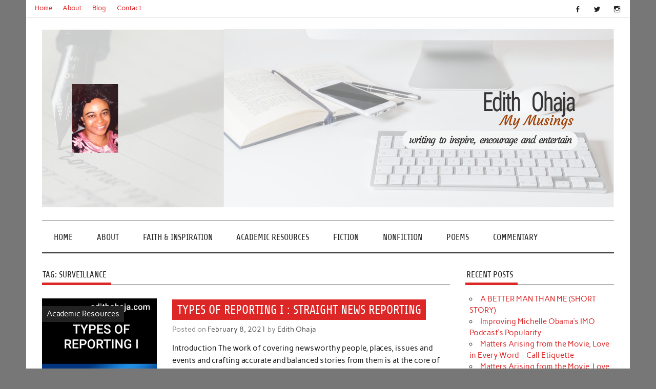

--- FILE ---
content_type: text/html; charset=UTF-8
request_url: https://edithohaja.com/tag/surveillance/
body_size: 8081
content:
<!DOCTYPE html><!-- HTML 5 -->
<html lang="en-US">

<head>
<meta charset="UTF-8" />
<meta name="viewport" content="width=device-width, initial-scale=1">
<link rel="profile" href="http://gmpg.org/xfn/11" />
<link rel="pingback" href="https://edithohaja.com/xmlrpc.php" />

<title>surveillance &#8211; Edith Ohaja</title>
<meta name='robots' content='max-image-preview:large' />
<link rel="alternate" type="application/rss+xml" title="Edith Ohaja &raquo; Feed" href="https://edithohaja.com/feed/" />
<link rel="alternate" type="application/rss+xml" title="Edith Ohaja &raquo; Comments Feed" href="https://edithohaja.com/comments/feed/" />
<link rel="alternate" type="application/rss+xml" title="Edith Ohaja &raquo; surveillance Tag Feed" href="https://edithohaja.com/tag/surveillance/feed/" />
<style id='wp-img-auto-sizes-contain-inline-css' type='text/css'>
img:is([sizes=auto i],[sizes^="auto," i]){contain-intrinsic-size:3000px 1500px}
/*# sourceURL=wp-img-auto-sizes-contain-inline-css */
</style>
<link rel='stylesheet' id='anderson-custom-fonts-css' href='https://edithohaja.com/wp-content/themes/anderson-lite/css/custom-fonts.css?ver=20180413' type='text/css' media='all' />
<style id='wp-emoji-styles-inline-css' type='text/css'>

	img.wp-smiley, img.emoji {
		display: inline !important;
		border: none !important;
		box-shadow: none !important;
		height: 1em !important;
		width: 1em !important;
		margin: 0 0.07em !important;
		vertical-align: -0.1em !important;
		background: none !important;
		padding: 0 !important;
	}
/*# sourceURL=wp-emoji-styles-inline-css */
</style>
<style id='wp-block-library-inline-css' type='text/css'>
:root{--wp-block-synced-color:#7a00df;--wp-block-synced-color--rgb:122,0,223;--wp-bound-block-color:var(--wp-block-synced-color);--wp-editor-canvas-background:#ddd;--wp-admin-theme-color:#007cba;--wp-admin-theme-color--rgb:0,124,186;--wp-admin-theme-color-darker-10:#006ba1;--wp-admin-theme-color-darker-10--rgb:0,107,160.5;--wp-admin-theme-color-darker-20:#005a87;--wp-admin-theme-color-darker-20--rgb:0,90,135;--wp-admin-border-width-focus:2px}@media (min-resolution:192dpi){:root{--wp-admin-border-width-focus:1.5px}}.wp-element-button{cursor:pointer}:root .has-very-light-gray-background-color{background-color:#eee}:root .has-very-dark-gray-background-color{background-color:#313131}:root .has-very-light-gray-color{color:#eee}:root .has-very-dark-gray-color{color:#313131}:root .has-vivid-green-cyan-to-vivid-cyan-blue-gradient-background{background:linear-gradient(135deg,#00d084,#0693e3)}:root .has-purple-crush-gradient-background{background:linear-gradient(135deg,#34e2e4,#4721fb 50%,#ab1dfe)}:root .has-hazy-dawn-gradient-background{background:linear-gradient(135deg,#faaca8,#dad0ec)}:root .has-subdued-olive-gradient-background{background:linear-gradient(135deg,#fafae1,#67a671)}:root .has-atomic-cream-gradient-background{background:linear-gradient(135deg,#fdd79a,#004a59)}:root .has-nightshade-gradient-background{background:linear-gradient(135deg,#330968,#31cdcf)}:root .has-midnight-gradient-background{background:linear-gradient(135deg,#020381,#2874fc)}:root{--wp--preset--font-size--normal:16px;--wp--preset--font-size--huge:42px}.has-regular-font-size{font-size:1em}.has-larger-font-size{font-size:2.625em}.has-normal-font-size{font-size:var(--wp--preset--font-size--normal)}.has-huge-font-size{font-size:var(--wp--preset--font-size--huge)}.has-text-align-center{text-align:center}.has-text-align-left{text-align:left}.has-text-align-right{text-align:right}.has-fit-text{white-space:nowrap!important}#end-resizable-editor-section{display:none}.aligncenter{clear:both}.items-justified-left{justify-content:flex-start}.items-justified-center{justify-content:center}.items-justified-right{justify-content:flex-end}.items-justified-space-between{justify-content:space-between}.screen-reader-text{border:0;clip-path:inset(50%);height:1px;margin:-1px;overflow:hidden;padding:0;position:absolute;width:1px;word-wrap:normal!important}.screen-reader-text:focus{background-color:#ddd;clip-path:none;color:#444;display:block;font-size:1em;height:auto;left:5px;line-height:normal;padding:15px 23px 14px;text-decoration:none;top:5px;width:auto;z-index:100000}html :where(.has-border-color){border-style:solid}html :where([style*=border-top-color]){border-top-style:solid}html :where([style*=border-right-color]){border-right-style:solid}html :where([style*=border-bottom-color]){border-bottom-style:solid}html :where([style*=border-left-color]){border-left-style:solid}html :where([style*=border-width]){border-style:solid}html :where([style*=border-top-width]){border-top-style:solid}html :where([style*=border-right-width]){border-right-style:solid}html :where([style*=border-bottom-width]){border-bottom-style:solid}html :where([style*=border-left-width]){border-left-style:solid}html :where(img[class*=wp-image-]){height:auto;max-width:100%}:where(figure){margin:0 0 1em}html :where(.is-position-sticky){--wp-admin--admin-bar--position-offset:var(--wp-admin--admin-bar--height,0px)}@media screen and (max-width:600px){html :where(.is-position-sticky){--wp-admin--admin-bar--position-offset:0px}}

/*# sourceURL=wp-block-library-inline-css */
</style><style id='global-styles-inline-css' type='text/css'>
:root{--wp--preset--aspect-ratio--square: 1;--wp--preset--aspect-ratio--4-3: 4/3;--wp--preset--aspect-ratio--3-4: 3/4;--wp--preset--aspect-ratio--3-2: 3/2;--wp--preset--aspect-ratio--2-3: 2/3;--wp--preset--aspect-ratio--16-9: 16/9;--wp--preset--aspect-ratio--9-16: 9/16;--wp--preset--color--black: #353535;--wp--preset--color--cyan-bluish-gray: #abb8c3;--wp--preset--color--white: #ffffff;--wp--preset--color--pale-pink: #f78da7;--wp--preset--color--vivid-red: #cf2e2e;--wp--preset--color--luminous-vivid-orange: #ff6900;--wp--preset--color--luminous-vivid-amber: #fcb900;--wp--preset--color--light-green-cyan: #7bdcb5;--wp--preset--color--vivid-green-cyan: #00d084;--wp--preset--color--pale-cyan-blue: #8ed1fc;--wp--preset--color--vivid-cyan-blue: #0693e3;--wp--preset--color--vivid-purple: #9b51e0;--wp--preset--color--primary: #dd2727;--wp--preset--color--light-gray: #f0f0f0;--wp--preset--color--dark-gray: #777777;--wp--preset--gradient--vivid-cyan-blue-to-vivid-purple: linear-gradient(135deg,rgb(6,147,227) 0%,rgb(155,81,224) 100%);--wp--preset--gradient--light-green-cyan-to-vivid-green-cyan: linear-gradient(135deg,rgb(122,220,180) 0%,rgb(0,208,130) 100%);--wp--preset--gradient--luminous-vivid-amber-to-luminous-vivid-orange: linear-gradient(135deg,rgb(252,185,0) 0%,rgb(255,105,0) 100%);--wp--preset--gradient--luminous-vivid-orange-to-vivid-red: linear-gradient(135deg,rgb(255,105,0) 0%,rgb(207,46,46) 100%);--wp--preset--gradient--very-light-gray-to-cyan-bluish-gray: linear-gradient(135deg,rgb(238,238,238) 0%,rgb(169,184,195) 100%);--wp--preset--gradient--cool-to-warm-spectrum: linear-gradient(135deg,rgb(74,234,220) 0%,rgb(151,120,209) 20%,rgb(207,42,186) 40%,rgb(238,44,130) 60%,rgb(251,105,98) 80%,rgb(254,248,76) 100%);--wp--preset--gradient--blush-light-purple: linear-gradient(135deg,rgb(255,206,236) 0%,rgb(152,150,240) 100%);--wp--preset--gradient--blush-bordeaux: linear-gradient(135deg,rgb(254,205,165) 0%,rgb(254,45,45) 50%,rgb(107,0,62) 100%);--wp--preset--gradient--luminous-dusk: linear-gradient(135deg,rgb(255,203,112) 0%,rgb(199,81,192) 50%,rgb(65,88,208) 100%);--wp--preset--gradient--pale-ocean: linear-gradient(135deg,rgb(255,245,203) 0%,rgb(182,227,212) 50%,rgb(51,167,181) 100%);--wp--preset--gradient--electric-grass: linear-gradient(135deg,rgb(202,248,128) 0%,rgb(113,206,126) 100%);--wp--preset--gradient--midnight: linear-gradient(135deg,rgb(2,3,129) 0%,rgb(40,116,252) 100%);--wp--preset--font-size--small: 13px;--wp--preset--font-size--medium: 20px;--wp--preset--font-size--large: 36px;--wp--preset--font-size--x-large: 42px;--wp--preset--spacing--20: 0.44rem;--wp--preset--spacing--30: 0.67rem;--wp--preset--spacing--40: 1rem;--wp--preset--spacing--50: 1.5rem;--wp--preset--spacing--60: 2.25rem;--wp--preset--spacing--70: 3.38rem;--wp--preset--spacing--80: 5.06rem;--wp--preset--shadow--natural: 6px 6px 9px rgba(0, 0, 0, 0.2);--wp--preset--shadow--deep: 12px 12px 50px rgba(0, 0, 0, 0.4);--wp--preset--shadow--sharp: 6px 6px 0px rgba(0, 0, 0, 0.2);--wp--preset--shadow--outlined: 6px 6px 0px -3px rgb(255, 255, 255), 6px 6px rgb(0, 0, 0);--wp--preset--shadow--crisp: 6px 6px 0px rgb(0, 0, 0);}:where(.is-layout-flex){gap: 0.5em;}:where(.is-layout-grid){gap: 0.5em;}body .is-layout-flex{display: flex;}.is-layout-flex{flex-wrap: wrap;align-items: center;}.is-layout-flex > :is(*, div){margin: 0;}body .is-layout-grid{display: grid;}.is-layout-grid > :is(*, div){margin: 0;}:where(.wp-block-columns.is-layout-flex){gap: 2em;}:where(.wp-block-columns.is-layout-grid){gap: 2em;}:where(.wp-block-post-template.is-layout-flex){gap: 1.25em;}:where(.wp-block-post-template.is-layout-grid){gap: 1.25em;}.has-black-color{color: var(--wp--preset--color--black) !important;}.has-cyan-bluish-gray-color{color: var(--wp--preset--color--cyan-bluish-gray) !important;}.has-white-color{color: var(--wp--preset--color--white) !important;}.has-pale-pink-color{color: var(--wp--preset--color--pale-pink) !important;}.has-vivid-red-color{color: var(--wp--preset--color--vivid-red) !important;}.has-luminous-vivid-orange-color{color: var(--wp--preset--color--luminous-vivid-orange) !important;}.has-luminous-vivid-amber-color{color: var(--wp--preset--color--luminous-vivid-amber) !important;}.has-light-green-cyan-color{color: var(--wp--preset--color--light-green-cyan) !important;}.has-vivid-green-cyan-color{color: var(--wp--preset--color--vivid-green-cyan) !important;}.has-pale-cyan-blue-color{color: var(--wp--preset--color--pale-cyan-blue) !important;}.has-vivid-cyan-blue-color{color: var(--wp--preset--color--vivid-cyan-blue) !important;}.has-vivid-purple-color{color: var(--wp--preset--color--vivid-purple) !important;}.has-black-background-color{background-color: var(--wp--preset--color--black) !important;}.has-cyan-bluish-gray-background-color{background-color: var(--wp--preset--color--cyan-bluish-gray) !important;}.has-white-background-color{background-color: var(--wp--preset--color--white) !important;}.has-pale-pink-background-color{background-color: var(--wp--preset--color--pale-pink) !important;}.has-vivid-red-background-color{background-color: var(--wp--preset--color--vivid-red) !important;}.has-luminous-vivid-orange-background-color{background-color: var(--wp--preset--color--luminous-vivid-orange) !important;}.has-luminous-vivid-amber-background-color{background-color: var(--wp--preset--color--luminous-vivid-amber) !important;}.has-light-green-cyan-background-color{background-color: var(--wp--preset--color--light-green-cyan) !important;}.has-vivid-green-cyan-background-color{background-color: var(--wp--preset--color--vivid-green-cyan) !important;}.has-pale-cyan-blue-background-color{background-color: var(--wp--preset--color--pale-cyan-blue) !important;}.has-vivid-cyan-blue-background-color{background-color: var(--wp--preset--color--vivid-cyan-blue) !important;}.has-vivid-purple-background-color{background-color: var(--wp--preset--color--vivid-purple) !important;}.has-black-border-color{border-color: var(--wp--preset--color--black) !important;}.has-cyan-bluish-gray-border-color{border-color: var(--wp--preset--color--cyan-bluish-gray) !important;}.has-white-border-color{border-color: var(--wp--preset--color--white) !important;}.has-pale-pink-border-color{border-color: var(--wp--preset--color--pale-pink) !important;}.has-vivid-red-border-color{border-color: var(--wp--preset--color--vivid-red) !important;}.has-luminous-vivid-orange-border-color{border-color: var(--wp--preset--color--luminous-vivid-orange) !important;}.has-luminous-vivid-amber-border-color{border-color: var(--wp--preset--color--luminous-vivid-amber) !important;}.has-light-green-cyan-border-color{border-color: var(--wp--preset--color--light-green-cyan) !important;}.has-vivid-green-cyan-border-color{border-color: var(--wp--preset--color--vivid-green-cyan) !important;}.has-pale-cyan-blue-border-color{border-color: var(--wp--preset--color--pale-cyan-blue) !important;}.has-vivid-cyan-blue-border-color{border-color: var(--wp--preset--color--vivid-cyan-blue) !important;}.has-vivid-purple-border-color{border-color: var(--wp--preset--color--vivid-purple) !important;}.has-vivid-cyan-blue-to-vivid-purple-gradient-background{background: var(--wp--preset--gradient--vivid-cyan-blue-to-vivid-purple) !important;}.has-light-green-cyan-to-vivid-green-cyan-gradient-background{background: var(--wp--preset--gradient--light-green-cyan-to-vivid-green-cyan) !important;}.has-luminous-vivid-amber-to-luminous-vivid-orange-gradient-background{background: var(--wp--preset--gradient--luminous-vivid-amber-to-luminous-vivid-orange) !important;}.has-luminous-vivid-orange-to-vivid-red-gradient-background{background: var(--wp--preset--gradient--luminous-vivid-orange-to-vivid-red) !important;}.has-very-light-gray-to-cyan-bluish-gray-gradient-background{background: var(--wp--preset--gradient--very-light-gray-to-cyan-bluish-gray) !important;}.has-cool-to-warm-spectrum-gradient-background{background: var(--wp--preset--gradient--cool-to-warm-spectrum) !important;}.has-blush-light-purple-gradient-background{background: var(--wp--preset--gradient--blush-light-purple) !important;}.has-blush-bordeaux-gradient-background{background: var(--wp--preset--gradient--blush-bordeaux) !important;}.has-luminous-dusk-gradient-background{background: var(--wp--preset--gradient--luminous-dusk) !important;}.has-pale-ocean-gradient-background{background: var(--wp--preset--gradient--pale-ocean) !important;}.has-electric-grass-gradient-background{background: var(--wp--preset--gradient--electric-grass) !important;}.has-midnight-gradient-background{background: var(--wp--preset--gradient--midnight) !important;}.has-small-font-size{font-size: var(--wp--preset--font-size--small) !important;}.has-medium-font-size{font-size: var(--wp--preset--font-size--medium) !important;}.has-large-font-size{font-size: var(--wp--preset--font-size--large) !important;}.has-x-large-font-size{font-size: var(--wp--preset--font-size--x-large) !important;}
/*# sourceURL=global-styles-inline-css */
</style>

<style id='classic-theme-styles-inline-css' type='text/css'>
/*! This file is auto-generated */
.wp-block-button__link{color:#fff;background-color:#32373c;border-radius:9999px;box-shadow:none;text-decoration:none;padding:calc(.667em + 2px) calc(1.333em + 2px);font-size:1.125em}.wp-block-file__button{background:#32373c;color:#fff;text-decoration:none}
/*# sourceURL=/wp-includes/css/classic-themes.min.css */
</style>
<link rel='stylesheet' id='anderson-lite-stylesheet-css' href='https://edithohaja.com/wp-content/themes/anderson-lite/style.css?ver=1.6.6' type='text/css' media='all' />
<style id='anderson-lite-stylesheet-inline-css' type='text/css'>
.site-title, .site-description {
	position: absolute;
	clip: rect(1px, 1px, 1px, 1px);
}
/*# sourceURL=anderson-lite-stylesheet-inline-css */
</style>
<link rel='stylesheet' id='genericons-css' href='https://edithohaja.com/wp-content/themes/anderson-lite/css/genericons/genericons.css?ver=3.4.1' type='text/css' media='all' />
<link rel='stylesheet' id='anderson-lite-flexslider-css' href='https://edithohaja.com/wp-content/themes/anderson-lite/css/flexslider.css?ver=6.9' type='text/css' media='all' />
<script type="text/javascript" src="https://edithohaja.com/wp-includes/js/jquery/jquery.min.js?ver=3.7.1" id="jquery-core-js"></script>
<script type="text/javascript" src="https://edithohaja.com/wp-includes/js/jquery/jquery-migrate.min.js?ver=3.4.1" id="jquery-migrate-js"></script>
<script type="text/javascript" id="anderson-lite-navigation-js-extra">
/* <![CDATA[ */
var anderson_navigation_params = {"mainnav_title":"Menu","topnav_title":"Menu"};
//# sourceURL=anderson-lite-navigation-js-extra
/* ]]> */
</script>
<script type="text/javascript" src="https://edithohaja.com/wp-content/themes/anderson-lite/js/navigation.js?ver=20160719" id="anderson-lite-navigation-js"></script>
<script type="text/javascript" src="https://edithohaja.com/wp-content/themes/anderson-lite/js/jquery.flexslider-min.js?ver=2.6.0" id="flexslider-js"></script>
<script type="text/javascript" id="anderson-lite-post-slider-js-extra">
/* <![CDATA[ */
var anderson_slider_params = {"animation":"slide","speed":"7000"};
//# sourceURL=anderson-lite-post-slider-js-extra
/* ]]> */
</script>
<script type="text/javascript" src="https://edithohaja.com/wp-content/themes/anderson-lite/js/slider.js?ver=2.6.0" id="anderson-lite-post-slider-js"></script>
<link rel="https://api.w.org/" href="https://edithohaja.com/wp-json/" /><link rel="alternate" title="JSON" type="application/json" href="https://edithohaja.com/wp-json/wp/v2/tags/2499" /><link rel="EditURI" type="application/rsd+xml" title="RSD" href="https://edithohaja.com/xmlrpc.php?rsd" />
<meta name="generator" content="WordPress 6.9" />
<link rel="icon" href="https://edithohaja.com/wp-content/uploads/2019/12/cropped-image1-1-32x32.jpg" sizes="32x32" />
<link rel="icon" href="https://edithohaja.com/wp-content/uploads/2019/12/cropped-image1-1-192x192.jpg" sizes="192x192" />
<link rel="apple-touch-icon" href="https://edithohaja.com/wp-content/uploads/2019/12/cropped-image1-1-180x180.jpg" />
<meta name="msapplication-TileImage" content="https://edithohaja.com/wp-content/uploads/2019/12/cropped-image1-1-270x270.jpg" />
</head>

<body class="archive tag tag-surveillance tag-2499 wp-theme-anderson-lite">

<a class="skip-link screen-reader-text" href="#content">Skip to content</a>

<div id="wrapper" class="hfeed">

	<div id="header-wrap">

		<div id="topheader" class="container clearfix">
			
		<div id="header-social-icons" class="social-icons-wrap clearfix">
			<ul id="menu-social" class="social-icons-menu"><li id="menu-item-3551" class="menu-item menu-item-type-custom menu-item-object-custom menu-item-3551"><a href="https://web.facebook.com/auntyedith/"><span class="screen-reader-text">fb</span></a></li>
<li id="menu-item-3552" class="menu-item menu-item-type-custom menu-item-object-custom menu-item-3552"><a href="https://twitter.com/EdithOhaja1"><span class="screen-reader-text">tw</span></a></li>
<li id="menu-item-3553" class="menu-item menu-item-type-custom menu-item-object-custom menu-item-3553"><a href="https://www.instagram.com/edithohaja/"><span class="screen-reader-text">IG</span></a></li>
</ul>		</div>

	
		<nav id="topnav" class="clearfix" role="navigation">
			<ul id="topnav-menu" class="menu"><li id="menu-item-4212" class="menu-item menu-item-type-post_type menu-item-object-page menu-item-home menu-item-4212"><a href="https://edithohaja.com/">Home</a></li>
<li id="menu-item-4974" class="menu-item menu-item-type-custom menu-item-object-custom menu-item-4974"><a href="https://edithohaja.com/about-me/">About</a></li>
<li id="menu-item-4213" class="menu-item menu-item-type-post_type menu-item-object-page current_page_parent menu-item-4213"><a href="https://edithohaja.com/blog/">Blog</a></li>
<li id="menu-item-4975" class="menu-item menu-item-type-custom menu-item-object-custom menu-item-4975"><a href="mailto:auntyedithonline@gmail.com">Contact</a></li>
</ul>		</nav>
		
			</div>

		<header id="header" class="container clearfix" role="banner">

			<div id="logo">

								
			<p class="site-title"><a href="https://edithohaja.com/" rel="home">Edith Ohaja</a></p>

						
			<p class="site-description">My Musings</p>

		
			</div>

			
			<div id="header-banner" class="clearfix">
				<a href="https://edithohaja.com/" target="_blank"><img src="https://edithohaja.com/wp-content/uploads/2019/12/cropped-eo-banner-Final-6.png"></a>			</div>

		
		</header>

	</div>

	<div id="navigation-wrap">

		<nav id="mainnav" class="container clearfix" role="navigation">
			<ul id="mainnav-menu" class="main-navigation-menu"><li id="menu-item-294" class="menu-item menu-item-type-custom menu-item-object-custom menu-item-home menu-item-294"><a href="https://edithohaja.com">Home</a></li>
<li id="menu-item-293" class="menu-item menu-item-type-taxonomy menu-item-object-category menu-item-293"><a href="https://edithohaja.com/category/about-me/">About</a></li>
<li id="menu-item-289" class="menu-item menu-item-type-taxonomy menu-item-object-category menu-item-289"><a href="https://edithohaja.com/category/faith-and-inspiration/">Faith &#038; Inspiration</a></li>
<li id="menu-item-4133" class="menu-item menu-item-type-taxonomy menu-item-object-category menu-item-4133"><a href="https://edithohaja.com/category/academic-resources/">Academic Resources</a></li>
<li id="menu-item-290" class="menu-item menu-item-type-taxonomy menu-item-object-category menu-item-290"><a href="https://edithohaja.com/category/short-stories/">Fiction</a></li>
<li id="menu-item-292" class="menu-item menu-item-type-taxonomy menu-item-object-category menu-item-292"><a href="https://edithohaja.com/category/nonfiction/">Nonfiction</a></li>
<li id="menu-item-4979" class="menu-item menu-item-type-taxonomy menu-item-object-category menu-item-4979"><a href="https://edithohaja.com/category/poems/">Poems</a></li>
<li id="menu-item-3593" class="menu-item menu-item-type-taxonomy menu-item-object-category menu-item-3593"><a href="https://edithohaja.com/category/commentary-and-review/">Commentary</a></li>
</ul>		</nav>

	</div>

	
	
	
	<div id="wrap" class="container clearfix">
		
		<section id="content" class="primary" role="main">
		
				
			<div class="page-header">
				<h1 class="archive-title">Tag: <span>surveillance</span></h1>			</div>
		
				
	<article id="post-4185" class="post-4185 post type-post status-publish format-standard has-post-thumbnail hentry category-academic-resources tag-hard-news tag-inverted-pyramid-order tag-journalism tag-media tag-news tag-newspapers tag-objective-reporting tag-reporting tag-straight-news tag-straight-news-reporting tag-surveillance">
		
		
		<div class="post-image">

			<a href="https://edithohaja.com/types-of-reporting-i-straight-news-reporting/" rel="bookmark">
				<img width="224" height="350" src="https://edithohaja.com/wp-content/uploads/2021/02/20210208_011512.jpg" class="alignleft wp-post-image" alt="" decoding="async" fetchpriority="high" srcset="https://edithohaja.com/wp-content/uploads/2021/02/20210208_011512.jpg 720w, https://edithohaja.com/wp-content/uploads/2021/02/20210208_011512-192x300.jpg 192w, https://edithohaja.com/wp-content/uploads/2021/02/20210208_011512-655x1024.jpg 655w" sizes="(max-width: 224px) 100vw, 224px" />			</a>

			<div class="image-post-categories post-categories">
				<ul class="post-categories">
	<li><a href="https://edithohaja.com/category/academic-resources/" rel="category tag">Academic Resources</a></li></ul>			</div>

		</div>

		
		<div class="post-content">

			<h2 class="entry-title post-title"><a href="https://edithohaja.com/types-of-reporting-i-straight-news-reporting/" rel="bookmark">TYPES OF REPORTING I : STRAIGHT NEWS REPORTING</a></h2>			
			<div class="entry-meta postmeta"><span class="meta-date">Posted on <a href="https://edithohaja.com/types-of-reporting-i-straight-news-reporting/" title="12:40 am" rel="bookmark"><time class="entry-date published updated" datetime="2021-02-08T00:40:48+00:00">February 8, 2021</time></a></span><span class="meta-author"> by <span class="author vcard"><a class="url fn n" href="https://edithohaja.com/author/muse/" title="View all posts by Edith Ohaja" rel="author">Edith Ohaja</a></span></span></div>
			
			<div class="entry clearfix">
				<p>Introduction The work of covering newsworthy people, places, issues and events and crafting accurate and balanced stories from them is at the core of journalism. This work, called reporting, has [&#8230;]</p>
				<a href="https://edithohaja.com/types-of-reporting-i-straight-news-reporting/" class="more-link">&raquo; Read more</a>
			</div>
						
		</div>

	</article>			
		</section>
		
		
	<section id="sidebar" class="secondary clearfix" role="complementary">

		
		<aside id="recent-posts-2" class="widget widget_recent_entries clearfix">
		<h3 class="widgettitle"><span>Recent Posts</span></h3>
		<ul>
											<li>
					<a href="https://edithohaja.com/a-better-man-than-me-short-story/">A BETTER MAN THAN ME (SHORT STORY)</a>
									</li>
											<li>
					<a href="https://edithohaja.com/improving-michelle-obamas-imo-podcasts-popularity/">Improving Michelle Obama&#8217;s IMO Podcast&#8217;s Popularity</a>
									</li>
											<li>
					<a href="https://edithohaja.com/matters-arising-from-the-movie-love-in-every-word-call-etiquette/">Matters Arising from the Movie, Love in Every Word – Call Etiquette</a>
									</li>
											<li>
					<a href="https://edithohaja.com/matters-arising-from-the-movie-love-in-every-word-accents/">Matters Arising from the Movie, Love in Every Word – Accents</a>
									</li>
											<li>
					<a href="https://edithohaja.com/movie-review-why-love-in-every-word-is-trending/">Movie Review – Why Love In Every Word Is Trending</a>
									</li>
					</ul>

		</aside><aside id="categories-2" class="widget widget_categories clearfix"><h3 class="widgettitle"><span>Categories</span></h3>
			<ul>
					<li class="cat-item cat-item-86"><a href="https://edithohaja.com/category/about-me/">About Me</a> (1)
</li>
	<li class="cat-item cat-item-2453"><a href="https://edithohaja.com/category/academic-resources/">Academic Resources</a> (41)
</li>
	<li class="cat-item cat-item-2308"><a href="https://edithohaja.com/category/commentary-and-review/">Commentary and Review</a> (26)
</li>
	<li class="cat-item cat-item-7"><a href="https://edithohaja.com/category/faith-and-inspiration/">Faith and Inspiration</a> (318)
<ul class='children'>
	<li class="cat-item cat-item-2702"><a href="https://edithohaja.com/category/faith-and-inspiration/short-devotionals/">Short Devotionals</a> (56)
</li>
</ul>
</li>
	<li class="cat-item cat-item-44"><a href="https://edithohaja.com/category/graphics/">Graphics</a> (174)
</li>
	<li class="cat-item cat-item-702"><a href="https://edithohaja.com/category/guest-posts/">Guest Posts</a> (29)
</li>
	<li class="cat-item cat-item-100"><a href="https://edithohaja.com/category/nonfiction/">Nonfiction</a> (29)
</li>
	<li class="cat-item cat-item-1206"><a href="https://edithohaja.com/category/personal-posts/">Personal Posts</a> (31)
</li>
	<li class="cat-item cat-item-27"><a href="https://edithohaja.com/category/pix/">Pix</a> (16)
</li>
	<li class="cat-item cat-item-8"><a href="https://edithohaja.com/category/poems/">Poems</a> (89)
</li>
	<li class="cat-item cat-item-63"><a href="https://edithohaja.com/category/quotes/">Quotes</a> (52)
</li>
	<li class="cat-item cat-item-2"><a href="https://edithohaja.com/category/short-stories/">Short Stories</a> (118)
<ul class='children'>
	<li class="cat-item cat-item-1782"><a href="https://edithohaja.com/category/short-stories/story-series/">Story Series</a> (2)
</li>
</ul>
</li>
	<li class="cat-item cat-item-1"><a href="https://edithohaja.com/category/uncategorized/">Uncategorized</a> (8)
</li>
			</ul>

			</aside><aside id="text-3" class="widget widget_text clearfix"><h3 class="widgettitle"><span>About Me</span></h3>			<div class="textwidget"><p>Hi! You are welcome to edithohaja.com. I want to assure you’ve come to the right place. I am a born-again Christian and lecturer in Communication.<br />
I write to inspire, encourage and entertain using the Bible, historical/current events, biographical accounts, my own experiences and imagination. I promise you being here will be a delight for you.<br />
You can read more about me and the blog <a href="https://edithohaja.com/about-me/" target="_blank" rel="noopener"><strong>HERE.</strong></a></p>
</div>
		</aside>
	</section>	</div>
	
		
		
	<div id="footer-wrap">
		
		<footer id="footer" class="container clearfix" role="contentinfo">
			
			<nav id="footernav" class="clearfix" role="navigation">
				<ul id="footernav-menu" class="menu"><li class="menu-item menu-item-type-post_type menu-item-object-page menu-item-home menu-item-4212"><a href="https://edithohaja.com/">Home</a></li>
<li class="menu-item menu-item-type-custom menu-item-object-custom menu-item-4974"><a href="https://edithohaja.com/about-me/">About</a></li>
<li class="menu-item menu-item-type-post_type menu-item-object-page current_page_parent menu-item-4213"><a href="https://edithohaja.com/blog/">Blog</a></li>
<li class="menu-item menu-item-type-custom menu-item-object-custom menu-item-4975"><a href="mailto:auntyedithonline@gmail.com">Contact</a></li>
</ul>			</nav>
			
			<div class="footer-content">

				
	<span class="credit-link">
		Powered by <a href="http://wordpress.org" title="WordPress">WordPress</a> and <a href="https://themezee.com/themes/anderson/" title="Anderson WordPress Theme">Anderson</a>.	</span>


			</div>
			
		</footer>

	</div>
	
</div><!-- end #wrapper -->

<script type="speculationrules">
{"prefetch":[{"source":"document","where":{"and":[{"href_matches":"/*"},{"not":{"href_matches":["/wp-*.php","/wp-admin/*","/wp-content/uploads/*","/wp-content/*","/wp-content/plugins/*","/wp-content/themes/anderson-lite/*","/*\\?(.+)"]}},{"not":{"selector_matches":"a[rel~=\"nofollow\"]"}},{"not":{"selector_matches":".no-prefetch, .no-prefetch a"}}]},"eagerness":"conservative"}]}
</script>
<script id="wp-emoji-settings" type="application/json">
{"baseUrl":"https://s.w.org/images/core/emoji/17.0.2/72x72/","ext":".png","svgUrl":"https://s.w.org/images/core/emoji/17.0.2/svg/","svgExt":".svg","source":{"concatemoji":"https://edithohaja.com/wp-includes/js/wp-emoji-release.min.js?ver=6.9"}}
</script>
<script type="module">
/* <![CDATA[ */
/*! This file is auto-generated */
const a=JSON.parse(document.getElementById("wp-emoji-settings").textContent),o=(window._wpemojiSettings=a,"wpEmojiSettingsSupports"),s=["flag","emoji"];function i(e){try{var t={supportTests:e,timestamp:(new Date).valueOf()};sessionStorage.setItem(o,JSON.stringify(t))}catch(e){}}function c(e,t,n){e.clearRect(0,0,e.canvas.width,e.canvas.height),e.fillText(t,0,0);t=new Uint32Array(e.getImageData(0,0,e.canvas.width,e.canvas.height).data);e.clearRect(0,0,e.canvas.width,e.canvas.height),e.fillText(n,0,0);const a=new Uint32Array(e.getImageData(0,0,e.canvas.width,e.canvas.height).data);return t.every((e,t)=>e===a[t])}function p(e,t){e.clearRect(0,0,e.canvas.width,e.canvas.height),e.fillText(t,0,0);var n=e.getImageData(16,16,1,1);for(let e=0;e<n.data.length;e++)if(0!==n.data[e])return!1;return!0}function u(e,t,n,a){switch(t){case"flag":return n(e,"\ud83c\udff3\ufe0f\u200d\u26a7\ufe0f","\ud83c\udff3\ufe0f\u200b\u26a7\ufe0f")?!1:!n(e,"\ud83c\udde8\ud83c\uddf6","\ud83c\udde8\u200b\ud83c\uddf6")&&!n(e,"\ud83c\udff4\udb40\udc67\udb40\udc62\udb40\udc65\udb40\udc6e\udb40\udc67\udb40\udc7f","\ud83c\udff4\u200b\udb40\udc67\u200b\udb40\udc62\u200b\udb40\udc65\u200b\udb40\udc6e\u200b\udb40\udc67\u200b\udb40\udc7f");case"emoji":return!a(e,"\ud83e\u1fac8")}return!1}function f(e,t,n,a){let r;const o=(r="undefined"!=typeof WorkerGlobalScope&&self instanceof WorkerGlobalScope?new OffscreenCanvas(300,150):document.createElement("canvas")).getContext("2d",{willReadFrequently:!0}),s=(o.textBaseline="top",o.font="600 32px Arial",{});return e.forEach(e=>{s[e]=t(o,e,n,a)}),s}function r(e){var t=document.createElement("script");t.src=e,t.defer=!0,document.head.appendChild(t)}a.supports={everything:!0,everythingExceptFlag:!0},new Promise(t=>{let n=function(){try{var e=JSON.parse(sessionStorage.getItem(o));if("object"==typeof e&&"number"==typeof e.timestamp&&(new Date).valueOf()<e.timestamp+604800&&"object"==typeof e.supportTests)return e.supportTests}catch(e){}return null}();if(!n){if("undefined"!=typeof Worker&&"undefined"!=typeof OffscreenCanvas&&"undefined"!=typeof URL&&URL.createObjectURL&&"undefined"!=typeof Blob)try{var e="postMessage("+f.toString()+"("+[JSON.stringify(s),u.toString(),c.toString(),p.toString()].join(",")+"));",a=new Blob([e],{type:"text/javascript"});const r=new Worker(URL.createObjectURL(a),{name:"wpTestEmojiSupports"});return void(r.onmessage=e=>{i(n=e.data),r.terminate(),t(n)})}catch(e){}i(n=f(s,u,c,p))}t(n)}).then(e=>{for(const n in e)a.supports[n]=e[n],a.supports.everything=a.supports.everything&&a.supports[n],"flag"!==n&&(a.supports.everythingExceptFlag=a.supports.everythingExceptFlag&&a.supports[n]);var t;a.supports.everythingExceptFlag=a.supports.everythingExceptFlag&&!a.supports.flag,a.supports.everything||((t=a.source||{}).concatemoji?r(t.concatemoji):t.wpemoji&&t.twemoji&&(r(t.twemoji),r(t.wpemoji)))});
//# sourceURL=https://edithohaja.com/wp-includes/js/wp-emoji-loader.min.js
/* ]]> */
</script>
</body>
</html>